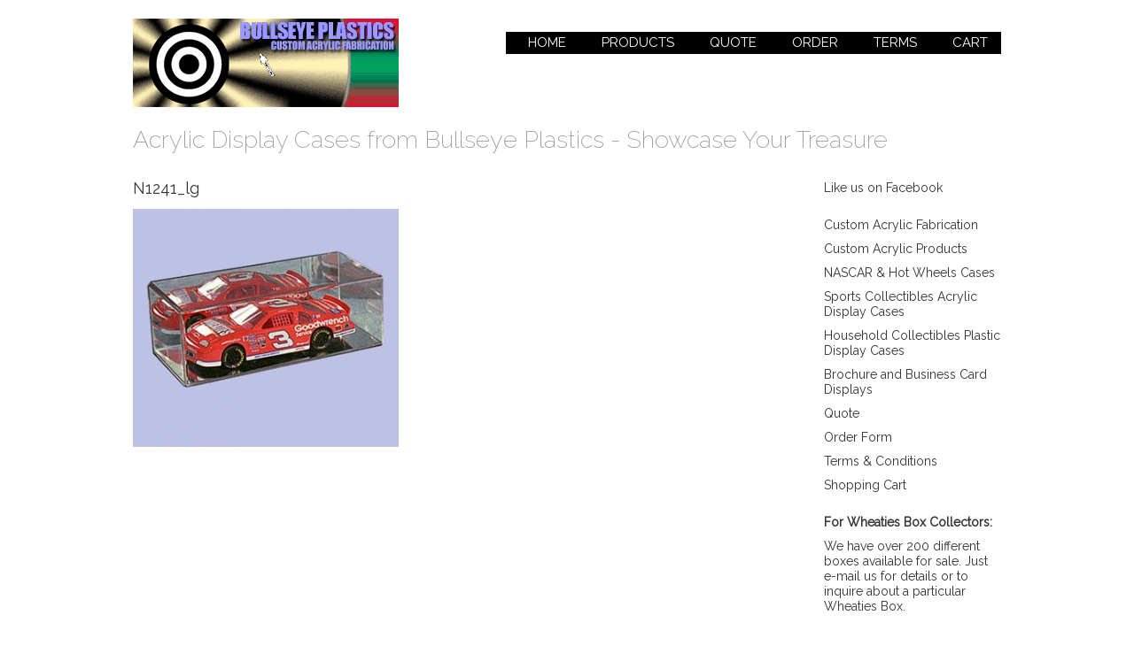

--- FILE ---
content_type: text/html; charset=UTF-8
request_url: http://www.bullseyeplastics.com/custom-acrylic-products/n1241_lg-2/
body_size: 30056
content:
<!DOCTYPE html PUBLIC "-//W3C//DTD XHTML 1.0 Transitional//EN" "http://www.w3.org/TR/xhtml1/DTD/xhtml1-transitional.dtd">
<html xmlns="http://www.w3.org/1999/xhtml" xmlns:v="urn:schemas-microsoft-com:vml">
<head> 
<link href='http://fonts.googleapis.com/css?family=Raleway' rel='stylesheet' type='text/css'>
<link href='http://fonts.googleapis.com/css?family=Raleway:400,100,200' rel='stylesheet' type='text/css'>
<link href='http://fonts.googleapis.com/css?family=Cabin:700' rel='stylesheet' type='text/css'>
  <meta http-equiv="Content-Type" content="text/html; charset=UTF-8"/> 
  <title>N1241_lg - Bullseye Plastics - Cottage Grove, Minnesota Bullseye Plastics &#8211; Cottage Grove, Minnesota</title>          
  <meta name='robots' content='index, follow, max-image-preview:large, max-snippet:-1, max-video-preview:-1' />

	<!-- This site is optimized with the Yoast SEO plugin v19.13 - https://yoast.com/wordpress/plugins/seo/ -->
	<link rel="canonical" href="http://www.bullseyeplastics.com/custom-acrylic-products/n1241_lg-2/" />
	<meta property="og:locale" content="en_US" />
	<meta property="og:type" content="article" />
	<meta property="og:title" content="N1241_lg - Bullseye Plastics - Cottage Grove, Minnesota" />
	<meta property="og:url" content="http://www.bullseyeplastics.com/custom-acrylic-products/n1241_lg-2/" />
	<meta property="og:site_name" content="Bullseye Plastics - Cottage Grove, Minnesota" />
	<meta property="article:modified_time" content="2016-04-27T15:18:19+00:00" />
	<meta property="og:image" content="http://www.bullseyeplastics.com/custom-acrylic-products/n1241_lg-2" />
	<meta property="og:image:width" content="324" />
	<meta property="og:image:height" content="290" />
	<meta property="og:image:type" content="image/jpeg" />
	<meta name="twitter:card" content="summary_large_image" />
	<script type="application/ld+json" class="yoast-schema-graph">{"@context":"https://schema.org","@graph":[{"@type":"WebPage","@id":"http://www.bullseyeplastics.com/custom-acrylic-products/n1241_lg-2/","url":"http://www.bullseyeplastics.com/custom-acrylic-products/n1241_lg-2/","name":"N1241_lg - Bullseye Plastics - Cottage Grove, Minnesota","isPartOf":{"@id":"http://www.bullseyeplastics.com/#website"},"primaryImageOfPage":{"@id":"http://www.bullseyeplastics.com/custom-acrylic-products/n1241_lg-2/#primaryimage"},"image":{"@id":"http://www.bullseyeplastics.com/custom-acrylic-products/n1241_lg-2/#primaryimage"},"thumbnailUrl":"http://www.bullseyeplastics.com/wp-content/uploads/2015/10/N1241_lg1.jpg","datePublished":"2015-10-28T02:21:03+00:00","dateModified":"2016-04-27T15:18:19+00:00","breadcrumb":{"@id":"http://www.bullseyeplastics.com/custom-acrylic-products/n1241_lg-2/#breadcrumb"},"inLanguage":"en-US","potentialAction":[{"@type":"ReadAction","target":["http://www.bullseyeplastics.com/custom-acrylic-products/n1241_lg-2/"]}]},{"@type":"ImageObject","inLanguage":"en-US","@id":"http://www.bullseyeplastics.com/custom-acrylic-products/n1241_lg-2/#primaryimage","url":"http://www.bullseyeplastics.com/wp-content/uploads/2015/10/N1241_lg1.jpg","contentUrl":"http://www.bullseyeplastics.com/wp-content/uploads/2015/10/N1241_lg1.jpg","width":324,"height":290},{"@type":"BreadcrumbList","@id":"http://www.bullseyeplastics.com/custom-acrylic-products/n1241_lg-2/#breadcrumb","itemListElement":[{"@type":"ListItem","position":1,"name":"Home","item":"http://www.bullseyeplastics.com/"},{"@type":"ListItem","position":2,"name":"Custom Acrylic Products","item":"http://www.bullseyeplastics.com/custom-acrylic-products/"},{"@type":"ListItem","position":3,"name":"N1241_lg"}]},{"@type":"WebSite","@id":"http://www.bullseyeplastics.com/#website","url":"http://www.bullseyeplastics.com/","name":"Bullseye Plastics - Cottage Grove, Minnesota","description":"Showcase your treasured sports collectibles and family heirlooms in an acrylic display cases from Bullseye Plastics.","potentialAction":[{"@type":"SearchAction","target":{"@type":"EntryPoint","urlTemplate":"http://www.bullseyeplastics.com/?s={search_term_string}"},"query-input":"required name=search_term_string"}],"inLanguage":"en-US"}]}</script>
	<!-- / Yoast SEO plugin. -->


<script type="text/javascript">
window._wpemojiSettings = {"baseUrl":"https:\/\/s.w.org\/images\/core\/emoji\/14.0.0\/72x72\/","ext":".png","svgUrl":"https:\/\/s.w.org\/images\/core\/emoji\/14.0.0\/svg\/","svgExt":".svg","source":{"concatemoji":"http:\/\/www.bullseyeplastics.com\/wp-includes\/js\/wp-emoji-release.min.js?ver=6.1.9"}};
/*! This file is auto-generated */
!function(e,a,t){var n,r,o,i=a.createElement("canvas"),p=i.getContext&&i.getContext("2d");function s(e,t){var a=String.fromCharCode,e=(p.clearRect(0,0,i.width,i.height),p.fillText(a.apply(this,e),0,0),i.toDataURL());return p.clearRect(0,0,i.width,i.height),p.fillText(a.apply(this,t),0,0),e===i.toDataURL()}function c(e){var t=a.createElement("script");t.src=e,t.defer=t.type="text/javascript",a.getElementsByTagName("head")[0].appendChild(t)}for(o=Array("flag","emoji"),t.supports={everything:!0,everythingExceptFlag:!0},r=0;r<o.length;r++)t.supports[o[r]]=function(e){if(p&&p.fillText)switch(p.textBaseline="top",p.font="600 32px Arial",e){case"flag":return s([127987,65039,8205,9895,65039],[127987,65039,8203,9895,65039])?!1:!s([55356,56826,55356,56819],[55356,56826,8203,55356,56819])&&!s([55356,57332,56128,56423,56128,56418,56128,56421,56128,56430,56128,56423,56128,56447],[55356,57332,8203,56128,56423,8203,56128,56418,8203,56128,56421,8203,56128,56430,8203,56128,56423,8203,56128,56447]);case"emoji":return!s([129777,127995,8205,129778,127999],[129777,127995,8203,129778,127999])}return!1}(o[r]),t.supports.everything=t.supports.everything&&t.supports[o[r]],"flag"!==o[r]&&(t.supports.everythingExceptFlag=t.supports.everythingExceptFlag&&t.supports[o[r]]);t.supports.everythingExceptFlag=t.supports.everythingExceptFlag&&!t.supports.flag,t.DOMReady=!1,t.readyCallback=function(){t.DOMReady=!0},t.supports.everything||(n=function(){t.readyCallback()},a.addEventListener?(a.addEventListener("DOMContentLoaded",n,!1),e.addEventListener("load",n,!1)):(e.attachEvent("onload",n),a.attachEvent("onreadystatechange",function(){"complete"===a.readyState&&t.readyCallback()})),(e=t.source||{}).concatemoji?c(e.concatemoji):e.wpemoji&&e.twemoji&&(c(e.twemoji),c(e.wpemoji)))}(window,document,window._wpemojiSettings);
</script>
<style type="text/css">
img.wp-smiley,
img.emoji {
	display: inline !important;
	border: none !important;
	box-shadow: none !important;
	height: 1em !important;
	width: 1em !important;
	margin: 0 0.07em !important;
	vertical-align: -0.1em !important;
	background: none !important;
	padding: 0 !important;
}
</style>
	<link rel='stylesheet' id='wp-block-library-css' href='http://www.bullseyeplastics.com/wp-includes/css/dist/block-library/style.min.css?ver=6.1.9' type='text/css' media='all' />
<link rel='stylesheet' id='classic-theme-styles-css' href='http://www.bullseyeplastics.com/wp-includes/css/classic-themes.min.css?ver=1' type='text/css' media='all' />
<style id='global-styles-inline-css' type='text/css'>
body{--wp--preset--color--black: #000000;--wp--preset--color--cyan-bluish-gray: #abb8c3;--wp--preset--color--white: #ffffff;--wp--preset--color--pale-pink: #f78da7;--wp--preset--color--vivid-red: #cf2e2e;--wp--preset--color--luminous-vivid-orange: #ff6900;--wp--preset--color--luminous-vivid-amber: #fcb900;--wp--preset--color--light-green-cyan: #7bdcb5;--wp--preset--color--vivid-green-cyan: #00d084;--wp--preset--color--pale-cyan-blue: #8ed1fc;--wp--preset--color--vivid-cyan-blue: #0693e3;--wp--preset--color--vivid-purple: #9b51e0;--wp--preset--gradient--vivid-cyan-blue-to-vivid-purple: linear-gradient(135deg,rgba(6,147,227,1) 0%,rgb(155,81,224) 100%);--wp--preset--gradient--light-green-cyan-to-vivid-green-cyan: linear-gradient(135deg,rgb(122,220,180) 0%,rgb(0,208,130) 100%);--wp--preset--gradient--luminous-vivid-amber-to-luminous-vivid-orange: linear-gradient(135deg,rgba(252,185,0,1) 0%,rgba(255,105,0,1) 100%);--wp--preset--gradient--luminous-vivid-orange-to-vivid-red: linear-gradient(135deg,rgba(255,105,0,1) 0%,rgb(207,46,46) 100%);--wp--preset--gradient--very-light-gray-to-cyan-bluish-gray: linear-gradient(135deg,rgb(238,238,238) 0%,rgb(169,184,195) 100%);--wp--preset--gradient--cool-to-warm-spectrum: linear-gradient(135deg,rgb(74,234,220) 0%,rgb(151,120,209) 20%,rgb(207,42,186) 40%,rgb(238,44,130) 60%,rgb(251,105,98) 80%,rgb(254,248,76) 100%);--wp--preset--gradient--blush-light-purple: linear-gradient(135deg,rgb(255,206,236) 0%,rgb(152,150,240) 100%);--wp--preset--gradient--blush-bordeaux: linear-gradient(135deg,rgb(254,205,165) 0%,rgb(254,45,45) 50%,rgb(107,0,62) 100%);--wp--preset--gradient--luminous-dusk: linear-gradient(135deg,rgb(255,203,112) 0%,rgb(199,81,192) 50%,rgb(65,88,208) 100%);--wp--preset--gradient--pale-ocean: linear-gradient(135deg,rgb(255,245,203) 0%,rgb(182,227,212) 50%,rgb(51,167,181) 100%);--wp--preset--gradient--electric-grass: linear-gradient(135deg,rgb(202,248,128) 0%,rgb(113,206,126) 100%);--wp--preset--gradient--midnight: linear-gradient(135deg,rgb(2,3,129) 0%,rgb(40,116,252) 100%);--wp--preset--duotone--dark-grayscale: url('#wp-duotone-dark-grayscale');--wp--preset--duotone--grayscale: url('#wp-duotone-grayscale');--wp--preset--duotone--purple-yellow: url('#wp-duotone-purple-yellow');--wp--preset--duotone--blue-red: url('#wp-duotone-blue-red');--wp--preset--duotone--midnight: url('#wp-duotone-midnight');--wp--preset--duotone--magenta-yellow: url('#wp-duotone-magenta-yellow');--wp--preset--duotone--purple-green: url('#wp-duotone-purple-green');--wp--preset--duotone--blue-orange: url('#wp-duotone-blue-orange');--wp--preset--font-size--small: 13px;--wp--preset--font-size--medium: 20px;--wp--preset--font-size--large: 36px;--wp--preset--font-size--x-large: 42px;--wp--preset--spacing--20: 0.44rem;--wp--preset--spacing--30: 0.67rem;--wp--preset--spacing--40: 1rem;--wp--preset--spacing--50: 1.5rem;--wp--preset--spacing--60: 2.25rem;--wp--preset--spacing--70: 3.38rem;--wp--preset--spacing--80: 5.06rem;}:where(.is-layout-flex){gap: 0.5em;}body .is-layout-flow > .alignleft{float: left;margin-inline-start: 0;margin-inline-end: 2em;}body .is-layout-flow > .alignright{float: right;margin-inline-start: 2em;margin-inline-end: 0;}body .is-layout-flow > .aligncenter{margin-left: auto !important;margin-right: auto !important;}body .is-layout-constrained > .alignleft{float: left;margin-inline-start: 0;margin-inline-end: 2em;}body .is-layout-constrained > .alignright{float: right;margin-inline-start: 2em;margin-inline-end: 0;}body .is-layout-constrained > .aligncenter{margin-left: auto !important;margin-right: auto !important;}body .is-layout-constrained > :where(:not(.alignleft):not(.alignright):not(.alignfull)){max-width: var(--wp--style--global--content-size);margin-left: auto !important;margin-right: auto !important;}body .is-layout-constrained > .alignwide{max-width: var(--wp--style--global--wide-size);}body .is-layout-flex{display: flex;}body .is-layout-flex{flex-wrap: wrap;align-items: center;}body .is-layout-flex > *{margin: 0;}:where(.wp-block-columns.is-layout-flex){gap: 2em;}.has-black-color{color: var(--wp--preset--color--black) !important;}.has-cyan-bluish-gray-color{color: var(--wp--preset--color--cyan-bluish-gray) !important;}.has-white-color{color: var(--wp--preset--color--white) !important;}.has-pale-pink-color{color: var(--wp--preset--color--pale-pink) !important;}.has-vivid-red-color{color: var(--wp--preset--color--vivid-red) !important;}.has-luminous-vivid-orange-color{color: var(--wp--preset--color--luminous-vivid-orange) !important;}.has-luminous-vivid-amber-color{color: var(--wp--preset--color--luminous-vivid-amber) !important;}.has-light-green-cyan-color{color: var(--wp--preset--color--light-green-cyan) !important;}.has-vivid-green-cyan-color{color: var(--wp--preset--color--vivid-green-cyan) !important;}.has-pale-cyan-blue-color{color: var(--wp--preset--color--pale-cyan-blue) !important;}.has-vivid-cyan-blue-color{color: var(--wp--preset--color--vivid-cyan-blue) !important;}.has-vivid-purple-color{color: var(--wp--preset--color--vivid-purple) !important;}.has-black-background-color{background-color: var(--wp--preset--color--black) !important;}.has-cyan-bluish-gray-background-color{background-color: var(--wp--preset--color--cyan-bluish-gray) !important;}.has-white-background-color{background-color: var(--wp--preset--color--white) !important;}.has-pale-pink-background-color{background-color: var(--wp--preset--color--pale-pink) !important;}.has-vivid-red-background-color{background-color: var(--wp--preset--color--vivid-red) !important;}.has-luminous-vivid-orange-background-color{background-color: var(--wp--preset--color--luminous-vivid-orange) !important;}.has-luminous-vivid-amber-background-color{background-color: var(--wp--preset--color--luminous-vivid-amber) !important;}.has-light-green-cyan-background-color{background-color: var(--wp--preset--color--light-green-cyan) !important;}.has-vivid-green-cyan-background-color{background-color: var(--wp--preset--color--vivid-green-cyan) !important;}.has-pale-cyan-blue-background-color{background-color: var(--wp--preset--color--pale-cyan-blue) !important;}.has-vivid-cyan-blue-background-color{background-color: var(--wp--preset--color--vivid-cyan-blue) !important;}.has-vivid-purple-background-color{background-color: var(--wp--preset--color--vivid-purple) !important;}.has-black-border-color{border-color: var(--wp--preset--color--black) !important;}.has-cyan-bluish-gray-border-color{border-color: var(--wp--preset--color--cyan-bluish-gray) !important;}.has-white-border-color{border-color: var(--wp--preset--color--white) !important;}.has-pale-pink-border-color{border-color: var(--wp--preset--color--pale-pink) !important;}.has-vivid-red-border-color{border-color: var(--wp--preset--color--vivid-red) !important;}.has-luminous-vivid-orange-border-color{border-color: var(--wp--preset--color--luminous-vivid-orange) !important;}.has-luminous-vivid-amber-border-color{border-color: var(--wp--preset--color--luminous-vivid-amber) !important;}.has-light-green-cyan-border-color{border-color: var(--wp--preset--color--light-green-cyan) !important;}.has-vivid-green-cyan-border-color{border-color: var(--wp--preset--color--vivid-green-cyan) !important;}.has-pale-cyan-blue-border-color{border-color: var(--wp--preset--color--pale-cyan-blue) !important;}.has-vivid-cyan-blue-border-color{border-color: var(--wp--preset--color--vivid-cyan-blue) !important;}.has-vivid-purple-border-color{border-color: var(--wp--preset--color--vivid-purple) !important;}.has-vivid-cyan-blue-to-vivid-purple-gradient-background{background: var(--wp--preset--gradient--vivid-cyan-blue-to-vivid-purple) !important;}.has-light-green-cyan-to-vivid-green-cyan-gradient-background{background: var(--wp--preset--gradient--light-green-cyan-to-vivid-green-cyan) !important;}.has-luminous-vivid-amber-to-luminous-vivid-orange-gradient-background{background: var(--wp--preset--gradient--luminous-vivid-amber-to-luminous-vivid-orange) !important;}.has-luminous-vivid-orange-to-vivid-red-gradient-background{background: var(--wp--preset--gradient--luminous-vivid-orange-to-vivid-red) !important;}.has-very-light-gray-to-cyan-bluish-gray-gradient-background{background: var(--wp--preset--gradient--very-light-gray-to-cyan-bluish-gray) !important;}.has-cool-to-warm-spectrum-gradient-background{background: var(--wp--preset--gradient--cool-to-warm-spectrum) !important;}.has-blush-light-purple-gradient-background{background: var(--wp--preset--gradient--blush-light-purple) !important;}.has-blush-bordeaux-gradient-background{background: var(--wp--preset--gradient--blush-bordeaux) !important;}.has-luminous-dusk-gradient-background{background: var(--wp--preset--gradient--luminous-dusk) !important;}.has-pale-ocean-gradient-background{background: var(--wp--preset--gradient--pale-ocean) !important;}.has-electric-grass-gradient-background{background: var(--wp--preset--gradient--electric-grass) !important;}.has-midnight-gradient-background{background: var(--wp--preset--gradient--midnight) !important;}.has-small-font-size{font-size: var(--wp--preset--font-size--small) !important;}.has-medium-font-size{font-size: var(--wp--preset--font-size--medium) !important;}.has-large-font-size{font-size: var(--wp--preset--font-size--large) !important;}.has-x-large-font-size{font-size: var(--wp--preset--font-size--x-large) !important;}
.wp-block-navigation a:where(:not(.wp-element-button)){color: inherit;}
:where(.wp-block-columns.is-layout-flex){gap: 2em;}
.wp-block-pullquote{font-size: 1.5em;line-height: 1.6;}
</style>
<link rel='stylesheet' id='wspsc-style-css' href='http://www.bullseyeplastics.com/wp-content/plugins/wordpress-simple-paypal-shopping-cart/wp_shopping_cart_style.css?ver=4.6.2' type='text/css' media='all' />
<link rel="https://api.w.org/" href="http://www.bullseyeplastics.com/wp-json/" /><link rel="alternate" type="application/json" href="http://www.bullseyeplastics.com/wp-json/wp/v2/media/8820" /><link rel="EditURI" type="application/rsd+xml" title="RSD" href="http://www.bullseyeplastics.com/xmlrpc.php?rsd" />
<link rel="wlwmanifest" type="application/wlwmanifest+xml" href="http://www.bullseyeplastics.com/wp-includes/wlwmanifest.xml" />
<meta name="generator" content="WordPress 6.1.9" />
<link rel='shortlink' href='http://www.bullseyeplastics.com/?p=8820' />
<link rel="alternate" type="application/json+oembed" href="http://www.bullseyeplastics.com/wp-json/oembed/1.0/embed?url=http%3A%2F%2Fwww.bullseyeplastics.com%2Fcustom-acrylic-products%2Fn1241_lg-2%2F" />
<link rel="alternate" type="text/xml+oembed" href="http://www.bullseyeplastics.com/wp-json/oembed/1.0/embed?url=http%3A%2F%2Fwww.bullseyeplastics.com%2Fcustom-acrylic-products%2Fn1241_lg-2%2F&#038;format=xml" />

<!-- WP Simple Shopping Cart plugin v4.6.2 - https://www.tipsandtricks-hq.com/wordpress-simple-paypal-shopping-cart-plugin-768/ -->

	<script type="text/javascript">
	<!--
	//
	function ReadForm (obj1, tst)
	{
	    // Read the user form
	    var i,j,pos;
	    val_total="";val_combo="";

	    for (i=0; i<obj1.length; i++)
	    {
	        // run entire form
	        obj = obj1.elements[i];           // a form element

	        if (obj.type == "select-one")
	        {   // just selects
	            if (obj.name == "quantity" ||
	                obj.name == "amount") continue;
		        pos = obj.selectedIndex;        // which option selected
		        val = obj.options[pos].value;   // selected value
		        val_combo = val_combo + " (" + val + ")";
	        }
	    }
		// Now summarize everything we have processed above
		val_total = obj1.product_tmp.value + val_combo;
		obj1.wspsc_product.value = val_total;
	}
	//-->
	</script><link rel="icon" href="http://www.bullseyeplastics.com/wp-content/uploads/cropped-BP_Target-32x32.gif" sizes="32x32" />
<link rel="icon" href="http://www.bullseyeplastics.com/wp-content/uploads/cropped-BP_Target-192x192.gif" sizes="192x192" />
<link rel="apple-touch-icon" href="http://www.bullseyeplastics.com/wp-content/uploads/cropped-BP_Target-180x180.gif" />
<meta name="msapplication-TileImage" content="http://www.bullseyeplastics.com/wp-content/uploads/cropped-BP_Target-270x270.gif" />
  <meta name="viewport" content="width=device-width, initial-scale=1, maximum-scale=1" />
  <!--[if lt IE 9]>
  <script src="http://css3-mediaqueries-js.googlecode.com/svn/trunk/css3-mediaqueries.js"></script>
  <![endif]-->              
  <!--<script type="text/javascript" src="https://ajax.googleapis.com/ajax/libs/jquery/1.8.2/jquery.min.js"></script>-->
  <script type="text/javascript" src="http://www.bullseyeplastics.com/wp-content/themes/ArtWorksResponsive/js/jquery-latest.js"></script>
  <script type="text/javascript" src="http://www.bullseyeplastics.com/wp-content/themes/ArtWorksResponsive/js/scripts.js"></script>
  <script src="http://www.bullseyeplastics.com/wp-content/themes/ArtWorksResponsive/js/jquery.infinitescroll.js" type="text/javascript" charset="utf-8"></script>    
  <link rel="stylesheet" href="http://www.bullseyeplastics.com/wp-content/themes/ArtWorksResponsive/style.css" type="text/css" media="screen" title="no title" charset="utf-8"/>
  
<script type="text/javascript">
$(document).ready(
function($){
  $('#content_inside').infinitescroll({
 
    navSelector  : "div.load_more_text",            
                   // selector for the paged navigation (it will be hidden)
    nextSelector : "div.load_more_text a:first",    
                   // selector for the NEXT link (to page 2)
    itemSelector : "#content_inside .home_post_box"
                   // selector for all items you'll retrieve
  },function(arrayOfNewElems){
  
  
	$('.home_post_box').hover(
		function() {
			$(this).find('.home_post_text').css('display','block');
		},
		function () {
			$(this).find('.home_post_text').css('display','none');
		}
	);  
  
      //$('.home_post_cont img').hover_caption();
 
     // optional callback when new content is successfully loaded in.
 
     // keyword `this` will refer to the new DOM content that was just added.
     // as of 1.5, `this` matches the element you called the plugin on (e.g. #content)
     //                   all the new elements that were found are passed in as an array
 
  });  
}  
);
</script>  
</head>
<body>
 <style type="text/css">
  body { background-image: url('http://941.9f0.myftpupload.com/wp-content/uploads/2015/08/bullseye-plastics-background2.gif/'); }
</style>
<div id="main_container">
	<div id="header">
		<div class="left">
						  <a href="http://www.bullseyeplastics.com"><img src="/wp-content/uploads/custom-acrylic-bullseye-plastics-logo-v4.gif" class="logo" /></a>
			                		
		</div>
		
		<div class="right">
			<div class="head_social">
																								<div class="clear"></div>
			</div><!--//head_social-->
			
			<div class="header_menu">
	<!--
				<ul>
					<li><a href="#">HOME</a></li>
					<li><a href="#">ABOUT</a></li>
					<li><a href="#">CATEGORIES</a>
						<ul>
							<li><a href="#">Wordpress Themes</a></li>
							<li><a href="#">Create Plugins</a></li>
							<li><a href="#">Wordpress Themes</a></li>
							<li><a href="#">Create Plugins</a></li>							
						</ul>
					</li>
					<li><a href="#">BLOG</a></li>
					<li><a href="#">CONTACT</a></li>
				</ul>-->
				<ul id="menu-primary-menu" class="menu"><li id="menu-item-9013" class="menu-item menu-item-type-custom menu-item-object-custom menu-item-9013"><a title="Bullseye Plastics Acrylic Display Cases" href="/">Home</a></li>
<li id="menu-item-9032" class="menu-item menu-item-type-post_type menu-item-object-page menu-item-has-children menu-item-9032"><a title="Acrylic Products &#038; Custom Plastic Products" href="http://www.bullseyeplastics.com/custom-acrylic-products/">Products</a>
<ul class="sub-menu">
	<li id="menu-item-9428" class="menu-item menu-item-type-post_type menu-item-object-page menu-item-9428"><a href="http://www.bullseyeplastics.com/home/">Custom Acrylic Fabrication</a></li>
	<li id="menu-item-9430" class="menu-item menu-item-type-post_type menu-item-object-page menu-item-9430"><a href="http://www.bullseyeplastics.com/custom-acrylic-products/">Custom Acrylic Products</a></li>
	<li id="menu-item-9033" class="menu-item menu-item-type-post_type menu-item-object-page menu-item-9033"><a title="Nascar &#038; Hotwheels Plastic Display Cases" href="http://www.bullseyeplastics.com/nascar-case-hot-wheels-display-cases/">NASCAR &#038; Hotwheels Cases</a></li>
	<li id="menu-item-9034" class="menu-item menu-item-type-post_type menu-item-object-page menu-item-9034"><a title="Sports Collectibles Acrylic Plastic Display Cases" href="http://www.bullseyeplastics.com/sports-collectibles-acrylic-display-cases/">Sports Collectibles Cases</a></li>
	<li id="menu-item-9035" class="menu-item menu-item-type-post_type menu-item-object-page menu-item-9035"><a title="Household Collectible Plastic Display Cases" href="http://www.bullseyeplastics.com/household-collectibles-plastic-display-cases/">Household Collectibles Cases</a></li>
	<li id="menu-item-9263" class="menu-item menu-item-type-post_type menu-item-object-page menu-item-9263"><a href="http://www.bullseyeplastics.com/brochure-business-card-displays/">Brochure and Business Card Displays</a></li>
</ul>
</li>
<li id="menu-item-9036" class="menu-item menu-item-type-post_type menu-item-object-page menu-item-9036"><a title="Custom Plastic Display Cases &#8211; Request for Price Quote" href="http://www.bullseyeplastics.com/quote/">Quote</a></li>
<li id="menu-item-9037" class="menu-item menu-item-type-post_type menu-item-object-page menu-item-9037"><a title="Order Form" href="http://www.bullseyeplastics.com/order-form/">Order</a></li>
<li id="menu-item-9031" class="menu-item menu-item-type-post_type menu-item-object-page menu-item-9031"><a title="Terms &#038; Conditions" href="http://www.bullseyeplastics.com/terms-conditions/">Terms</a></li>
<li id="menu-item-9030" class="menu-item menu-item-type-post_type menu-item-object-page menu-item-9030"><a href="http://www.bullseyeplastics.com/shopping-cart/">Cart</a></li>
</ul>				<div class="clear"></div>
		</div><!--//header_menu-->
			
			<div class="clear"></div>
			
</div>
			
			
		
		
		
		<div class="clear"></div>
<div class="tagline">
			Acrylic Display Cases from Bullseye Plastics - Showcase Your Treasure		</div><!--//tagline-->
		
		
	</div><!--//header-->	
	<div id="single_cont">
	
		<div class="single_left">
		
			          
				<h1 class="single_title">N1241_lg</h1>
				<div class="single_inside_content">
				<p class="attachment"><a href='http://www.bullseyeplastics.com/wp-content/uploads/2015/10/N1241_lg1.jpg'><img width="300" height="269" src="http://www.bullseyeplastics.com/wp-content/uploads/2015/10/N1241_lg1-300x269.jpg" class="attachment-medium size-medium" alt="" decoding="async" loading="lazy" srcset="http://www.bullseyeplastics.com/wp-content/uploads/2015/10/N1241_lg1-300x269.jpg 300w, http://www.bullseyeplastics.com/wp-content/uploads/2015/10/N1241_lg1.jpg 324w" sizes="(max-width: 300px) 100vw, 300px" /></a></p>
				</div><!--//single_inside_content-->
				<br /><br />
							                    
	
		</div><!--//single_left-->
		
				<div id="sidebar">
		
			<div class="side_box"><div class="menu-social-links-container"><ul id="menu-social-links" class="menu"><li id="menu-item-9330" class="menu-item menu-item-type-custom menu-item-object-custom menu-item-9330"><a target="_blank" rel="noopener" href="https://www.facebook.com/Bullseye-Plastics-867783236638998/">Like us on Facebook</a></li>
</ul></div></div><div class="side_box"><div class="menu-sidebar-links-container"><ul id="menu-sidebar-links" class="menu"><li id="menu-item-9041" class="menu-item menu-item-type-post_type menu-item-object-page menu-item-9041"><a href="http://www.bullseyeplastics.com/home/">Custom Acrylic Fabrication</a></li>
<li id="menu-item-9028" class="menu-item menu-item-type-post_type menu-item-object-page menu-item-9028"><a href="http://www.bullseyeplastics.com/custom-acrylic-products/">Custom Acrylic Products</a></li>
<li id="menu-item-9040" class="menu-item menu-item-type-post_type menu-item-object-page menu-item-9040"><a title="Nascar &#038; Hot Wheels Plastic Display Cases" href="http://www.bullseyeplastics.com/nascar-case-hot-wheels-display-cases/">NASCAR &#038; Hot Wheels Cases</a></li>
<li id="menu-item-9039" class="menu-item menu-item-type-post_type menu-item-object-page menu-item-9039"><a title="Sports Collectible Plastic Display Cases" href="http://www.bullseyeplastics.com/sports-collectibles-acrylic-display-cases/">Sports Collectibles Acrylic Display Cases</a></li>
<li id="menu-item-9038" class="menu-item menu-item-type-post_type menu-item-object-page menu-item-9038"><a title="Household Collectible Plastic Display Cases" href="http://www.bullseyeplastics.com/household-collectibles-plastic-display-cases/">Household Collectibles Plastic Display Cases</a></li>
<li id="menu-item-9262" class="menu-item menu-item-type-post_type menu-item-object-page menu-item-9262"><a href="http://www.bullseyeplastics.com/brochure-business-card-displays/">Brochure and Business Card Displays</a></li>
<li id="menu-item-9042" class="menu-item menu-item-type-post_type menu-item-object-page menu-item-9042"><a href="http://www.bullseyeplastics.com/quote/">Quote</a></li>
<li id="menu-item-9027" class="menu-item menu-item-type-post_type menu-item-object-page menu-item-9027"><a href="http://www.bullseyeplastics.com/order-form/">Order Form</a></li>
<li id="menu-item-9204" class="menu-item menu-item-type-post_type menu-item-object-page menu-item-9204"><a href="http://www.bullseyeplastics.com/terms-conditions/">Terms &#038; Conditions</a></li>
<li id="menu-item-9029" class="menu-item menu-item-type-post_type menu-item-object-page menu-item-9029"><a title="Shopping Cart" href="http://www.bullseyeplastics.com/shopping-cart/">Shopping Cart</a></li>
</ul></div></div><div class="side_box"><h3 class="side_title">For Wheaties Box Collectors:</h3>			<div class="textwidget">We have over 200 different boxes available for sale. Just <a href="mailto:bullseyeplastics@aol.com">e-mail us</a> for details or to inquire about a particular Wheaties Box.</div>
		</div>		
			
		</div><!--//sidebar-->		
		<div class="clear"></div>
	
	</div><!--//single_cont-->
	
	<div class="clear"></div>	
	
	<div id="footer">
	
		
		
		
		<div class="footer_text"><b>All name brands used throughout this website, i.e.: NASCAR, Hot Wheels, Wheaties, Beanie Babies, etc., are copyrights of their respective companies.</b>

<p> ©2022 Bullseye Plastics. </p>
<p> Website by <target="_blank"><a href="mailto:tacphotographicart@gmail.com" >PhotographicArt</a></p>
</div>
	
	</div><!--//footer-->
</div><!--//main_container-->
</body>
</html>

--- FILE ---
content_type: text/css
request_url: http://www.bullseyeplastics.com/wp-content/themes/ArtWorksResponsive/style.css
body_size: 13509
content:
/*
Theme Name: Art Works Responsive WordPress Theme
Theme URI: http://www.dessign.net/artworksresponsivetheme/
Description: Art Works Responsive Theme for WordPress with infinite scroll is stylish, customizable, simple, and readable. Perfect for any Illustrator, Graphic Designer, Photographer and Creative Blogger. 
Version: 2.0.1
Author: Marios Lublinski
Author URI: http://www.dessign.net
Tags: 3 column theme, clean, portfolio, blogger
*/
/* =WordPress Core
-------------------------------------------------------------- */
.product-image-bg {
	width:196px;
	background-color:#bdc1e4;
	height:200px;
	text-align: center;
	padding-top: 10px;
}
.alignnone {
    margin: 5px 20px 20px 0;
}
.aligncenter,
div.aligncenter {
    display: block;
    margin: 5px auto 5px auto;
}
.alignright {
    float:right;
    margin: 5px 0 20px 20px;
}
.alignleft {
    float: left;
    margin: 5px 20px 20px 0;
}
.aligncenter {
    display: block;
    margin: 5px auto 5px auto;
}
a img.alignright {
    float: right;
    margin: 5px 0 20px 20px;
}
a img.alignnone {
    margin: 5px 20px 20px 0;
}
a img.alignleft {k
    float: left;
    margin: 5px 20px 20px 0;
}
a img.aligncenter {
    display: block;
    margin-left: auto;
    margin-right: auto
}
.wp-caption {
    background: #fff;
    border: 1px solid #f0f0f0;
    max-width: 96%; /* Image does not overflow the content area */
    padding: 5px 3px 10px;
    text-align: center;
}
.wp-caption.alignnone {
    margin: 5px 20px 20px 0;
}
.wp-caption.alignleft {
    margin: 5px 20px 20px 0;
}
.wp-caption.alignright {
    margin: 5px 0 20px 20px;
}
.wp-caption img {
    border: 0 none;
    height: auto;
    margin: 0;
    max-width: 98.5%;
    padding: 0;
    width: auto;
}
.wp-caption p.wp-caption-text {
    margin: 0;
    padding: 0 4px 5px;
}
/* Global */
body, div { margin: 0; padding: 0; }
body { font-size: 14px;  font-family: 'Raleway', sans-serif; color: #333; line-height: 17px; 
background: url(images/dummy-image.jpg) background-repeat: repeat-y;}
h1,h2,h3,h4,h5,p { margin: 10px 0; }
img { border: none; }
p { line-height: 27px; }
.left { float: left; }
.right { float: right; }
.clear { clear: both; }
.desktop_clear { clear: both; }
a { color: #333; text-decoration: none; }
a:hover { color: #888 }
#main_container { width: 980px; margin: auto; padding: 1px 30px 1px 30px; background-color: #FFFFFF; }
::selection {
	background: #c9dee3; 
	}
::-moz-selection {
	background: #c9dee3; 
}
/* HTML5 tags */
header, section, footer,
aside, nav, article, figure {
	display: block;
}
/* Header */
#header { padding: 20px 0 10px 0; }
#header .left { width: 350px; }
#header .left img { max-width: 350px; height: inherit; }
#header .right { width: 600px; }
.logo { float: left; }
.head_social { float: right; margin-bottom: 10px; }
.head_social img { float: left; margin-left: 10px; }
.header_menu {  max-width: 720px; float: right; margin-top: 15px; background-color:#000000; }
.header_menu ul { list-style-type: none; margin: 0; padding: 0; }
.header_menu ul li { float: left; margin-left: 10px; font-size: 15px; position: relative; text-transform: uppercase; }
.header_menu ul li a { color: #fff; text-decoration: none; padding: 4px 15px; display: block;  }
.header_menu ul li.current-menu-item a, 
.header_menu ul li.current_page_item a, 
.header_menu ul li a:hover { background-color: #fff; color: #333; }
.header_menu ul li ul { position: absolute; top: 24px; left: 0; border: 1px solid #dfdfdf; background-color: #fff; padding: 5px 5px; display: none; z-index: 25; box-shadow: 0 1px 2px rgba(0, 0, 0, 0.1); }
.header_menu ul li ul li { width: 140px; font-size: 13px; margin: 0; padding: 3px 0; border-top: 1px solid #ffffff; }
.header_menu ul li ul li:first-child { border-top: none; }
.header_menu ul li ul li.current-menu-item a, 
.header_menu ul li ul li.current_page_item a, 
.header_menu ul li ul li a { color: #ff0000; background: none; }
.header_menu ul li ul li.current-menu-item a:hover, 
.header_menu ul li ul li.current_page_item a:hover, 
.header_menu ul li ul li a:hover { background: #ff0000; color: #fff; }
.tagline { width: 950px; padding: 20px 0; font-size: 27px; line-height: 33px; color: #999;  font-family: 'Raleway', sans-serif; font-weight: 200;  }
h3.top_title, h1.top_title { padding: 5px 5px; margin: 7px 0 7px; font-size: 13px; font-weight: normal; border-top: 1px solid #eee; border-bottom: 1px solid #eee; text-transform: uppercase;}
/* Content */
#slideshow_cont { width: 852px; height: 282px; float: left; margin-right: 4px; margin-bottom: 4px; position: relative; }
#slideshow img { width: 852px; height: 282px; display: none; position: absolute; top: 0; left: 0; z-index: 5; }
#slideshow img.first_img { display: block; }
.slide_prev { position: absolute; left: 10px; top: 125px; z-index: 10; cursor: pointer; display: none; }
.slide_next { position: absolute; right: 10px; top: 125px; z-index: 10; cursor: pointer; display: none; }
.home_post_box { float: left; width: 306px; height: 338x; margin-right: 30px; margin-bottom: 30px; position: relative; cursor: pointer; }
.home_post_box img { width: 306px; height: 338px; }
.home_post_box_last { margin-right: 0; }
.home_post_text { left: 0px; bottom: 20px; position: absolute; width: 170px; background-color: #fff; padding: 7px 7px; color: #727272; display: none; }
.home_post_text h3 { margin-top: 0; color: #444; font-size: 12px; line-height: 18px; margin-bottom: 0px; font-family: 'Raleway', sans-serif; font-weight: 700;  text-transform: uppercase;  }
.home_post_text p { margin: 0; }
.home_blog_box { float: left; width: 680px; height: auto !important; cursor: auto !important; margin-right: 4px; margin-bottom: 20px; min-height: 280px; }
.home_blog_box img { width: 680px; height: 280px; }
.home_blog_box_last { margin-right: 0; }
.home_blog_box h4 { font-size: 20px;  font-family: 'Raleway', sans-serif; font-weight: bold;}
#single_cont  { }
.single_left { float: left; width: 720px; }
h1.single_title { margin-top: 0; margin-bottom: 15px; font-size: 18px; font-weight: normal; }
#commentform input[type=submit] { background-color: #161616; color: #fff; border: 1px solid #6E6E6E; padding: 3px 5px; }
.load_more_cont { clear: both; }
#infscr-loading { opacity: 0; }
/* Sidebar */
#sidebar { width: 200px; float: right; }
.side_box { margin-bottom: 25px; }
.side_box h3.side_title { margin-top: 0; font-size: 14px; }
.side_box ul { list-style-type: none; margin: 0; padding: 0; }
.side_box ul li { margin-bottom: 10px; }
.t1_search_cont { position: relative; width: 180px; }
.t1_search_cont input[type=text] { width: 170px; height: 17px; border: 1px solid #E5E5E5; padding: 3px 15px 3px 5px;  }
.t1_search_icon { position: absolute; top: 6px; right: 3px; }
/* Footer */
#footer { padding: 5px 0 15px 0; }
.footer_box_cont { width: 404px; padding-right: 20px; margin-right: 4px; float: left; }
.footer_box { margin-bottom: 25px; }
.footer_box ul { list-style-type: none; margin: 0; padding: 0; }
.footer_box ul li { margin-bottom: 10px; }
.footer_box_cont_last { margin-right: 0; }
h3.footer_title { margin-top: 0; margin-bottom: 15px; padding-bottom: 10px; background: url('images/footer-title-line.jpg') no-repeat; background-position: bottom left; font-weight: normal; font-size: 15px; text-transform: uppercase; }
.footer_text { padding: 25px 0 15px; text-align: right; }
/* for tablet landscape */
@media only screen and (max-width: 959px) {
	.desktop_clear { clear: none; }
	.tablet_clear { clear: both; }
	
	#main_container { width: 808px; }
	#header .left { width: 350px; }
	#header .left img { max-width: 350px; height: inherit; }		
	#header .right { width: 540px; }	
	
	
	.cat_menu_container { float: right; margin: 5px 5px 0 0; }
	#menu_container { max-width: 840px; float: right; margin-right: 0px; clear: both; margin-top: 10px; }	
	.tagline { width: 650px; }	
	.home_post_box_last { margin-right: 4px; }
	.home_post_box_tablet_last { margin-right: 0; }
	
	#slideshow_cont { width: 808px; height: 234px; margin-right: 0px; }
	#slideshow img { width: 808px; height: 234px; }
	#slideshow img.first_img { display: block; }	
	
	.slide_prev { top: 110px; }
	.slide_next { top: 110px; }	
	
	.home_post_box { float: left; width: 400px; height: 400px; }
	.home_post_box img { width: 400px; height: 400px; }	
	.home_post_text { width: 400px; }	
	
	.home_blog_box { width: 400px; margin-right: 4px; margin-bottom: 4px; min-height: 400px; }
	.home_blog_box img { width: 400px; height: 400px; }	
	
	.home_blog_box_last { margin-right: 4px; }
	.home_blog_box_tablet_last { margin-right: 0; }
	
	.single_left { width: 525px; }	
	.single_inside_content img { max-width: 525px; height: inherit; }
	
	#sidebar { width: 150px; }	
	.t1_search_cont { width: 150px; }
	.t1_search_cont input[type=text] { width: 130px;  }	
	
	.footer_box_cont { width: 212px; padding-right: 20px; margin-right: 4px; float: left; }	
}
 /* for tablet Portrait */
@media only screen and (max-width: 959px) {
	
	.desktop_clear { clear: none; }
	.tablet_clear { clear: both; }
	
	#main_container { width: 708px; }
	#header .left { width: 250px; }
	#header .left img { max-width: 250px; height: inherit; }		
	#header .right { width: 440px; }	
	
	
	.cat_menu_container { float: right; margin: 5px 5px 0 0; }
	#menu_container { max-width: 740px; float: right; margin-right: 0px; clear: both; margin-top: 10px; }	
	.tagline { width: 700px; }	
	.home_post_box_last { margin-right: 4px; }
	.home_post_box_tablet_last { margin-right: 0; }
	
	#slideshow_cont { width: 708px; height: 234px; margin-right: 0px; }
	#slideshow img { width: 708px; height: 234px; }
	#slideshow img.first_img { display: block; }	
	
	.slide_prev { top: 110px; }
	.slide_next { top: 110px; }	
	
	.home_post_box { float: left; width: 215px; height: 300px; }
	.home_post_box img { width: 215px; height: 300px; }	
	.home_post_text { width: 254px; }	
	
	.home_blog_box { width: 500px; margin-right: 4px; margin-bottom: 4px; min-height: 250px; }
	.home_blog_box img { width: 500px; height: 250px; }	
	
	.home_blog_box_last { margin-right: 4px; }
	.home_blog_box_tablet_last { margin-right: 0; }
	
	.single_left { width: 525px; }	
	.single_inside_content img { max-width: 525px; height: inherit; }
	
	#sidebar { width: 150px; }	
	.t1_search_cont { width: 150px; }
	.t1_search_cont input[type=text] { width: 130px;  }	
	
	.footer_box_cont { width: 212px; padding-right: 20px; margin-right: 4px; float: left; }	
}
@media screen and (max-width: 766px) {
	
	.desktop_clear { clear: none; }
	.tablet_clear { clear: none; }
	
	#main_container { width: 300px; padding: 1px 7px; }	
	#header .left { width: 300px; float: none; }
	#header .left img { max-width: 300px; height: inherit; }	
	
	#header .right { float: none; width: auto; }
	.head_social { display: none; }
.tagline { display: none;  }	
	#menu_container { margin: 15px 0 0 9px; float: left; }
	#menu_container ul li { margin: 0 10px 0 0; font-size: 14px; }
	
	.cat_menu_container { float: right; margin: 15px 0px 10px 0; }	
	
	
	#slideshow_cont { display: none; }
	.home_post_box { float: none; width: 300px; height: 400px; }
	.home_post_box img { width: 300px; height: 400px; }	
	.home_post_text { width: 240px; left: 0px; }			
	
	.home_post_box_last { margin-right: 0px; }
	.home_post_box_tablet_last { margin-right: 0; }	
	
	.home_blog_box { width: 300px; margin-right: 0px; margin-bottom: 4px; min-height: 0; margin-bottom: 25px; }
	.home_blog_box img { width: 300px; height: 120px; }	
	
	.home_blog_box_last { margin-right: 0px; }
	.home_blog_box_tablet_last { margin-right: 0; }	
	
	.single_left { width: 300px; float: none; margin: 0 auto 2px; }	
	.single_inside_content img { max-width: 300px; height: inherit; }
	
	#commentform textarea { max-width: 300px; }
	#sidebar { display: none; }
	
	.footer_box_cont { width: 308px; padding-right: 0px; margin-right: 0px; float: none; margin-bottom: 25px; }	
	
}
a.fancybox img {
        width:190px;
	height:190px;
	background-color:#bdc1e4;
	border: none;
        box-shadow: 0 1px 7px rgba(0,0,0,0.6);
        -o-transform: scale(1,1); -ms-transform: scale(1,1); -moz-transform: scale(1,1); -webkit-transform: scale(1,1); transform: scale(1,1); -o-transition: all 0.2s ease-in-out; -ms-transition: all 0.2s ease-in-out; -moz-transition: all 0.2s ease-in-out; -webkit-transition: all 0.2s ease-in-out; transition: all 0.2s ease-in-out;
    } 
a.fancybox:hover img {
        position: relative; z-index: 999; -o-transform: scale(1.03,1.03); -ms-transform: scale(1.03,1.03); -moz-transform: scale(1.03,1.03); -webkit-transform: scale(1.03,1.03); transform: scale(1.03,1.03);
    }

.CTAbtn {
  background: #d93434;
  background-image: -webkit-linear-gradient(top, #d93434, #b82b92);
  background-image: -moz-linear-gradient(top, #d93434, #b82b92);
  background-image: -ms-linear-gradient(top, #d93434, #b82b92);
  background-image: -o-linear-gradient(top, #d93434, #b82b92);
  background-image: linear-gradient(to bottom, #d93434, #b82b92);
  -webkit-border-radius: 10;
  -moz-border-radius: 10;
  border-radius: 10px;
  font-family: Arial;
  color: #ffffff;
  font-size: 20px;
  padding: 10px 20px 10px 20px;
  text-decoration: none;
}

.CTAbtn:hover {
  background: #3cb0fd;
  background-image: -webkit-linear-gradient(top, #3cb0fd, #3498db);
  background-image: -moz-linear-gradient(top, #3cb0fd, #3498db);
  background-image: -ms-linear-gradient(top, #3cb0fd, #3498db);
  background-image: -o-linear-gradient(top, #3cb0fd, #3498db);
  background-image: linear-gradient(to bottom, #3cb0fd, #3498db);
  text-decoration: none;
}